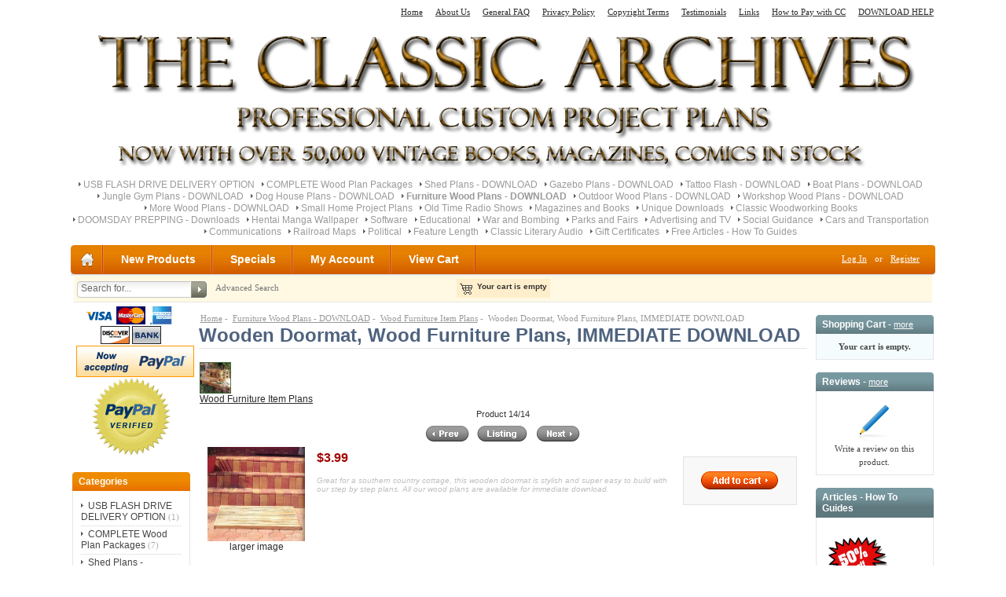

--- FILE ---
content_type: text/html; charset=utf-8
request_url: http://www.theclassicarchives.com/furniture-wood-plan-download/wood-furniture-item-plans/wooden-doormat-wood-plans
body_size: 8854
content:
<!DOCTYPE html PUBLIC "-//W3C//DTD XHTML 1.0 Transitional//EN" "http://www.w3.org/TR/xhtml1/DTD/xhtml1-transitional.dtd">
<html xmlns="http://www.w3.org/1999/xhtml" dir="ltr" lang="en">
<head>
<title> Wooden Doormat, Wood Furniture Plans, IMMEDIATE DOWNLOAD</title>
<meta http-equiv="Content-Type" content="text/html; charset=utf-8" />
<meta name="keywords" content="Wooden Doormat Plans, Wood Plans, download, detailed bill of material, furniture wood plan, woodworking, shed plan, wood plans, plans cheap shed plans free shed plans download barn building plans outdoor storage shed plans garden plans outdoor plans furniture plans cheap gazebo plans vintage books golden age comics pulp magazine printable stamp album pages educational dvds foreign language classes" />
<meta name="description" content="Our plans for this custom wooden doormat will allow you to complete this project in one weekend. All of our project plans are professionally made. " />
<meta http-equiv="imagetoolbar" content="no" />
<meta name="author" content="The Zen Cart&trade; Team and others" />
<meta name="generator" content="shopping cart program by Zen Cart&trade;, http://www.zen-cart.com eCommerce" />
<link rel="icon" href="favicon.ico" type="image/x-icon" />
<link rel="shortcut icon" href="favicon.ico" type="image/x-icon" />

<base href="http://www.theclassicarchives.com/" />

<link rel="stylesheet" type="text/css" href="includes/templates/pure_orange_free/css/stylesheet.css" />
<link rel="stylesheet" type="text/css" href="includes/templates/pure_orange_free/css/stylesheet_css_buttons.css" />
<link rel="stylesheet" type="text/css" media="print" href="includes/templates/pure_orange_free/css/print_stylesheet.css" />
<script type="text/javascript" src="includes/modules/pages/product_info/jscript_textarea_counter.js"></script>
<link rel="canonical" href="http://www.theclassicarchives.com/furniture-wood-plan-download/wood-furniture-item-plans/wooden-doormat-wood-plans" />
<script language="javascript" type="text/javascript"><!--
function popupWindow(url) {
  window.open(url,'popupWindow','toolbar=no,location=no,directories=no,status=no,menubar=no,scrollbars=no,resizable=yes,copyhistory=no,width=100,height=100,screenX=150,screenY=150,top=150,left=150')
}
function popupWindowPrice(url) {
  window.open(url,'popupWindow','toolbar=no,location=no,directories=no,status=no,menubar=no,scrollbars=yes,resizable=yes,copyhistory=no,width=600,height=400,screenX=150,screenY=150,top=150,left=150')
}
//--></script>
</head>

<body id="productinfoBody">

<div id="mainWrapper">



<!--bof-header logo and navigation display-->

<div id="headerWrapper">

<!--bof-header ezpage links-->
<div class="topper-menu float-right">
<div id="navEZPagesTop">
	<ul class="list-style-none">
		<li><a href="http://www.theclassicarchives.com/">Home</a></li>
				<li><a href="http://www.theclassicarchives.com/aboutus">About Us</a></li>
				<li><a href="http://www.theclassicarchives.com/FAQ">General FAQ</a></li>
				<li><a href="http://www.theclassicarchives.com/privacypolicy">Privacy Policy</a></li>
				<li><a href="http://www.theclassicarchives.com/copyright">Copyright Terms</a></li>
				<li><a href="http://www.theclassicarchives.com/testimonials">Testimonials</a></li>
				<li><a href="http://www.theclassicarchives.com/links">Links</a></li>
				<li><a href="http://www.theclassicarchives.com/How-to-Pay-with-CC">How to Pay with CC</a></li>
				<li><a href="http://www.theclassicarchives.com/how-to-download-shed-plans-other-download-files-instructions">DOWNLOAD HELP</a></li>
			</ul>
</div>
</div>
<!--eof-header ezpage links-->


<!--bof-navigation display-->
<!--eof-navigation display-->

<!--bof-branding display-->
<div id="logoWrapper">
    <div id="logo"><a href="http://www.theclassicarchives.com/"><img src="includes/templates/pure_orange_free/images/woodlogo.jpg" alt="FREE and PREMIUM WOOD SHED PLANS, Free Woodworking plans" title=" FREE and PREMIUM WOOD SHED PLANS, Free Woodworking plans " width="1100" height="191" /></a></div>
</div>
<div class="clearBoth"></div>
<!--eof-branding display-->

<!--eof-header logo and navigation display-->

<!--bof-optional categories tabs navigation display-->
<div id="navCatTabsWrapper">
<div id="navCatTabs">
<ul>
  <li><a class="category-top" href="http://www.theclassicarchives.com/usb-flash-drive-delivery-option">USB FLASH DRIVE DELIVERY OPTION</a> </li>
  <li><a class="category-top" href="http://www.theclassicarchives.com/jumbo-woodworking-plans-download">COMPLETE Wood Plan Packages</a> </li>
  <li><a class="category-top" href="http://www.theclassicarchives.com/shedplansdownload">Shed Plans - DOWNLOAD</a> </li>
  <li><a class="category-top" href="http://www.theclassicarchives.com/gazeboplans">Gazebo Plans - DOWNLOAD</a> </li>
  <li><a class="category-top" href="http://www.theclassicarchives.com/tattooflash">Tattoo Flash  - DOWNLOAD</a> </li>
  <li><a class="category-top" href="http://www.theclassicarchives.com/boatplans">Boat Plans - DOWNLOAD</a> </li>
  <li><a class="category-top" href="http://www.theclassicarchives.com/jungle-gym-plans">Jungle Gym Plans - DOWNLOAD</a> </li>
  <li><a class="category-top" href="http://www.theclassicarchives.com/insulated-dog-house-plans">Dog House Plans - DOWNLOAD</a> </li>
  <li><a class="category-top" href="http://www.theclassicarchives.com/furniture-wood-plan-download"><span class="category-subs-selected">Furniture Wood Plans - DOWNLOAD</span></a> </li>
  <li><a class="category-top" href="http://www.theclassicarchives.com/outdoor-wood-plan-download">Outdoor Wood Plans - DOWNLOAD</a> </li>
  <li><a class="category-top" href="http://www.theclassicarchives.com/workshop-wood-plan-download">Workshop Wood Plans - DOWNLOAD</a> </li>
  <li><a class="category-top" href="http://www.theclassicarchives.com/wood-working-plans-download">More Wood Plans - DOWNLOAD</a> </li>
  <li><a class="category-top" href="http://www.theclassicarchives.com/small-home-project-wood-plans">Small Home Project Plans</a> </li>
  <li><a class="category-top" href="http://www.theclassicarchives.com/old-time-radio-shows">Old Time Radio Shows</a> </li>
  <li><a class="category-top" href="http://www.theclassicarchives.com/magazines-and-books">Magazines and Books</a> </li>
  <li><a class="category-top" href="http://www.theclassicarchives.com/unique-downloads">Unique Downloads</a> </li>
  <li><a class="category-top" href="http://www.theclassicarchives.com/classic-woodworking-books">Classic Woodworking Books</a> </li>
  <li><a class="category-top" href="http://www.theclassicarchives.com/doomsday-prepping">DOOMSDAY PREPPING - Downloads</a> </li>
  <li><a class="category-top" href="http://www.theclassicarchives.com/hentai-manga-wallpaper">Hentai Manga Wallpaper</a> </li>
  <li><a class="category-top" href="http://www.theclassicarchives.com/software">Software</a> </li>
  <li><a class="category-top" href="http://www.theclassicarchives.com/educationalfilms">Educational</a> </li>
  <li><a class="category-top" href="http://www.theclassicarchives.com/WWII">War and Bombing</a> </li>
  <li><a class="category-top" href="http://www.theclassicarchives.com/parksandfairs">Parks and Fairs</a> </li>
  <li><a class="category-top" href="http://www.theclassicarchives.com/oldtvcommercials">Advertising and TV</a> </li>
  <li><a class="category-top" href="http://www.theclassicarchives.com/socialguidance">Social Guidance</a> </li>
  <li><a class="category-top" href="http://www.theclassicarchives.com/carfilms">Cars and Transportation</a> </li>
  <li><a class="category-top" href="http://www.theclassicarchives.com/radioandtvfilms">Communications</a> </li>
  <li><a class="category-top" href="http://www.theclassicarchives.com/historical-vintage-railroad-maps">Railroad Maps</a> </li>
  <li><a class="category-top" href="http://www.theclassicarchives.com/capitalism">Political</a> </li>
  <li><a class="category-top" href="http://www.theclassicarchives.com/old-feature-length">Feature Length</a> </li>
  <li><a class="category-top" href="http://www.theclassicarchives.com/audiobooks">Classic Literary Audio</a> </li>
  <li><a class="category-top" href="http://www.theclassicarchives.com/giftcertificates">Gift Certificates</a> </li>
  <li><a class="category-top" href="http://www.theclassicarchives.com/how-to-guides">Free Articles - How To Guides</a> </li>
</ul>
</div>
</div>
<!--eof-optional categories tabs navigation display-->


<div id="top_nav">
<div id="tab_nav">
<!--<div class="top-nav-left"></div>-->
<div class="top-nav-right"></div>
	<ul class="list-style-none">
		<li class="home-link"><a href="http://www.theclassicarchives.com/"><!--img src="images/spacer.gif" width="1" height="14" alt=""--></a></li>

		<li class=""><a href="index.php?main_page=products_new">New Products</a></li>

		<li class=""><a href="index.php?main_page=specials">Specials</a></li>

		<li class=""><a href="https://www.theclassicarchives.com/index.php?main_page=account">My Account</a></li>

		<li class=""><a href="http://www.theclassicarchives.com/index.php?main_page=shopping_cart">View Cart</a></li>
	</ul>
</div>


<div id="login_logout_section" class="float-right">
    <a href="https://www.theclassicarchives.com/index.php?main_page=login">Log In</a>
	or    <a href="https://www.theclassicarchives.com/index.php?main_page=create_account">Register</a>


</div>
</div>

<!-- tools section -->
<div id="tools_wrapper" class="align-center">
	<table cellpadding="0" cellspacing="0" width="100%">
	<tr>
		<td class="td-search-header">
		<div class="search-header float-left">
            <form name="quick_find_header" action="http://www.theclassicarchives.com/index.php?main_page=advanced_search_result" method="get"><input type="hidden" name="main_page" value="advanced_search_result" /><input type="hidden" name="search_in_description" value="1" /><div class="search-header-input"><input type="text" name="keyword" size="6" maxlength="30" style="width: 138px" value="Search for..." onfocus="if (this.value == 'Search for...') this.value = '';" onblur="if (this.value == '') this.value = 'Search for...';" /></div><input class="button-search-header" type="image" src="includes/templates/pure_orange_free/images/search_header_button.gif" value="Serch" /></form>    		<div class="advanced_search float-left">
                <a href="index.php?main_page=advanced_search">Advanced Search</a>
            </div>
		</div>
		</td>
		<td>
		<!-- header cart section -->
		<table class="align-center cart-header">
		<tr>
			<td>
			<div id="cartBoxEmpty"><a href="http://www.theclassicarchives.com/index.php?main_page=shopping_cart"><img class="cart-icon empty float-left" src="includes/templates/pure_orange_free/images/spacer.gif"  alt="" /></a>Your cart is empty</div>		
			</td>
					</tr>
		</table>
		<!-- /header cart section -->


		</td>
		<td class="td-languages">
			<div class="languages-wrapper">
				
               
                  

				<div class="clearBoth"></div>
			</div>
    	</td>
	</tr>
	</table>
</div>
<div class="dotted-line line-header"></div>
<!-- /tools section -->



</div>

<table width="100%" border="0" cellspacing="0" cellpadding="0" id="contentMainWrapper">
  <tr>

 <td id="navColumnOne" class="columnLeft" style="width: 150px">
<div id="navColumnOneWrapper" style="width: 150px">            
      <div align="center" style="padding:5px;">
<img border="0" src="https://www.theclassicarchives.com/images/logo_ccVisa.gif" width="37" height="23">
<img border="0" src="https://www.theclassicarchives.com/images/logo_ccMC.gif" width="37" height="23">
<img border="0" src="https://www.theclassicarchives.com/images/logo_ccAmex.gif" width="37" height="23">
<img border="0" src="https://www.theclassicarchives.com/images/logo_ccDiscover.gif" width="37" height="23">
<img border="0" src="https://www.theclassicarchives.com/images/logo_ccBank.gif" width="37" height="23">
<img src="https://www.theclassicarchives.com/images/nowacceptpaypal.gif" border="0" alt="Additional Options">
<img src="https://www.theclassicarchives.com/images/verification_seal.gif" width="100" height="100">



      </div>
            
      <!--// bof: categories //-->
<div class="leftBoxContainer" id="categories" style="width: 150px">
<div class="sidebox-header-left main-sidebox-header-left"><h3 class="leftBoxHeading main-sidebox-header-right" id="categoriesHeading">Categories</h3></div>
<div id="categoriesContent" class="sideBoxContent">
<div class="categories-top-list no-dots"><a class="category-top" href="http://www.theclassicarchives.com/usb-flash-drive-delivery-option">USB FLASH DRIVE DELIVERY OPTION</a><span class="sub-count">&nbsp;(1)</span></div>
<div class="categories-top-list "><a class="category-top" href="http://www.theclassicarchives.com/jumbo-woodworking-plans-download">COMPLETE Wood Plan Packages</a><span class="sub-count">&nbsp;(7)</span></div>
<div class="categories-top-list "><a class="category-top" href="http://www.theclassicarchives.com/shedplansdownload">Shed Plans - DOWNLOAD</a><span class="sub-count">&nbsp;(42)</span></div>
<div class="categories-top-list "><a class="category-top" href="http://www.theclassicarchives.com/gazeboplans">Gazebo Plans - DOWNLOAD</a><span class="sub-count">&nbsp;(15)</span></div>
<div class="categories-top-list "><a class="category-top" href="http://www.theclassicarchives.com/tattooflash">Tattoo Flash  - DOWNLOAD</a><span class="sub-count">&nbsp;(5)</span></div>
<div class="categories-top-list "><a class="category-top" href="http://www.theclassicarchives.com/boatplans">Boat Plans - DOWNLOAD</a><span class="sub-count">&nbsp;(7)</span></div>
<div class="categories-top-list "><a class="category-top" href="http://www.theclassicarchives.com/jungle-gym-plans">Jungle Gym Plans - DOWNLOAD</a><span class="sub-count">&nbsp;(1)</span></div>
<div class="categories-top-list "><a class="category-top" href="http://www.theclassicarchives.com/insulated-dog-house-plans">Dog House Plans - DOWNLOAD</a><span class="sub-count">&nbsp;(1)</span></div>
<div class="categories-top-list "><a class="category-top" href="http://www.theclassicarchives.com/furniture-wood-plan-download"><span class="category-subs-parent">Furniture Wood Plans - DOWNLOAD</span>-&gt;</a><span class="sub-count">&nbsp;(60)</span></div>
<div class="subcategory"><a class="category-products" href="http://www.theclassicarchives.com/furniture-wood-plan-download/wood-armoire-plans">&nbsp;&nbsp;|_&nbsp;Wood Armoire Plans</a><span class="sub-count">&nbsp;(3)</span></div>
<div class="subcategory"><a class="category-products" href="http://www.theclassicarchives.com/furniture-wood-plan-download/wood-bed-plans">&nbsp;&nbsp;|_&nbsp;Wood Bed Plans</a><span class="sub-count">&nbsp;(3)</span></div>
<div class="subcategory"><a class="category-products" href="http://www.theclassicarchives.com/furniture-wood-plan-download/wood-cabinet-plans">&nbsp;&nbsp;|_&nbsp;Wood Cabinet Plans</a><span class="sub-count">&nbsp;(12)</span></div>
<div class="subcategory"><a class="category-products" href="http://www.theclassicarchives.com/furniture-wood-plan-download/wood-chest-plans">&nbsp;&nbsp;|_&nbsp;Wood Chest Plans</a><span class="sub-count">&nbsp;(5)</span></div>
<div class="subcategory"><a class="category-products" href="http://www.theclassicarchives.com/furniture-wood-plan-download/wood-desk-plans">&nbsp;&nbsp;|_&nbsp;Wood Desk Plans</a><span class="sub-count">&nbsp;(3)</span></div>
<div class="subcategory"><a class="category-products" href="http://www.theclassicarchives.com/furniture-wood-plan-download/wood-furniture-item-plans"><span class="category-subs-selected">&nbsp;&nbsp;|_&nbsp;Wood Furniture Item Plans</span></a><span class="sub-count">&nbsp;(14)</span></div>
<div class="subcategory"><a class="category-products" href="http://www.theclassicarchives.com/furniture-wood-plan-download/wood-plant-item-plans">&nbsp;&nbsp;|_&nbsp;Wood Plant Items Plans</a><span class="sub-count">&nbsp;(4)</span></div>
<div class="subcategory"><a class="category-products" href="http://www.theclassicarchives.com/furniture-wood-plan-download/wood-table-plans">&nbsp;&nbsp;|_&nbsp;Wood Table Plans</a><span class="sub-count">&nbsp;(16)</span></div>
<div class="categories-top-list "><a class="category-top" href="http://www.theclassicarchives.com/outdoor-wood-plan-download">Outdoor Wood Plans - DOWNLOAD</a><span class="sub-count">&nbsp;(40)</span></div>
<div class="categories-top-list "><a class="category-top" href="http://www.theclassicarchives.com/workshop-wood-plan-download">Workshop Wood Plans - DOWNLOAD</a><span class="sub-count">&nbsp;(70)</span></div>
<div class="categories-top-list "><a class="category-top" href="http://www.theclassicarchives.com/wood-working-plans-download">More Wood Plans - DOWNLOAD</a><span class="sub-count">&nbsp;(5)</span></div>
<div class="categories-top-list "><a class="category-top" href="http://www.theclassicarchives.com/small-home-project-wood-plans">Small Home Project Plans</a><span class="sub-count">&nbsp;(124)</span></div>
<div class="categories-top-list "><a class="category-top" href="http://www.theclassicarchives.com/old-time-radio-shows">Old Time Radio Shows</a><span class="sub-count">&nbsp;(122)</span></div>
<div class="categories-top-list "><a class="category-top" href="http://www.theclassicarchives.com/magazines-and-books">Magazines and Books-&gt;</a><span class="sub-count">&nbsp;(631)</span></div>
<div class="categories-top-list "><a class="category-top" href="http://www.theclassicarchives.com/unique-downloads">Unique Downloads</a><span class="sub-count">&nbsp;(7)</span></div>
<div class="categories-top-list "><a class="category-top" href="http://www.theclassicarchives.com/classic-woodworking-books">Classic Woodworking Books</a><span class="sub-count">&nbsp;(46)</span></div>
<div class="categories-top-list "><a class="category-top" href="http://www.theclassicarchives.com/doomsday-prepping">DOOMSDAY PREPPING - Downloads</a><span class="sub-count">&nbsp;(9)</span></div>
<div class="categories-top-list "><a class="category-top" href="http://www.theclassicarchives.com/hentai-manga-wallpaper">Hentai Manga Wallpaper</a><span class="sub-count">&nbsp;(1)</span></div>
<div class="categories-top-list "><a class="category-top" href="http://www.theclassicarchives.com/software">Software</a><span class="sub-count">&nbsp;(14)</span></div>
<div class="categories-top-list "><a class="category-top" href="http://www.theclassicarchives.com/educationalfilms">Educational</a><span class="sub-count">&nbsp;(36)</span></div>
<div class="categories-top-list "><a class="category-top" href="http://www.theclassicarchives.com/WWII">War and Bombing</a><span class="sub-count">&nbsp;(15)</span></div>
<div class="categories-top-list "><a class="category-top" href="http://www.theclassicarchives.com/parksandfairs">Parks and Fairs</a><span class="sub-count">&nbsp;(5)</span></div>
<div class="categories-top-list "><a class="category-top" href="http://www.theclassicarchives.com/oldtvcommercials">Advertising and TV</a><span class="sub-count">&nbsp;(10)</span></div>
<div class="categories-top-list "><a class="category-top" href="http://www.theclassicarchives.com/socialguidance">Social Guidance</a><span class="sub-count">&nbsp;(6)</span></div>
<div class="categories-top-list "><a class="category-top" href="http://www.theclassicarchives.com/carfilms">Cars and Transportation</a><span class="sub-count">&nbsp;(9)</span></div>
<div class="categories-top-list "><a class="category-top" href="http://www.theclassicarchives.com/radioandtvfilms">Communications</a><span class="sub-count">&nbsp;(4)</span></div>
<div class="categories-top-list "><a class="category-top" href="http://www.theclassicarchives.com/historical-vintage-railroad-maps">Railroad Maps</a><span class="sub-count">&nbsp;(8)</span></div>
<div class="categories-top-list "><a class="category-top" href="http://www.theclassicarchives.com/capitalism">Political</a><span class="sub-count">&nbsp;(4)</span></div>
<div class="categories-top-list "><a class="category-top" href="http://www.theclassicarchives.com/old-feature-length">Feature Length</a><span class="sub-count">&nbsp;(3)</span></div>
<div class="categories-top-list "><a class="category-top" href="http://www.theclassicarchives.com/audiobooks">Classic Literary Audio</a><span class="sub-count">&nbsp;(10)</span></div>
<div class="categories-top-list "><a class="category-top" href="http://www.theclassicarchives.com/giftcertificates">Gift Certificates</a><span class="sub-count">&nbsp;(5)</span></div>
<hr id="catBoxDivider" />
<a class="category-links" href="http://www.theclassicarchives.com/index.php?main_page=specials">Specials ...</a><br />
<a class="category-links" href="http://www.theclassicarchives.com/index.php?main_page=products_new">New Products ...</a><br />
<a class="category-links" href="http://www.theclassicarchives.com/index.php?main_page=products_all">All Products ...</a>
</div></div>
<!--// eof: categories //-->
<!--// bof: whatsnew //-->
<div class="leftBoxContainer" id="whatsnew" style="width: 150px">
<div class="sidebox-header-left "><h3 class="leftBoxHeading " id="whatsnewHeading">New Products - <a href="http://www.theclassicarchives.com/index.php?main_page=products_new">more</a></h3></div>
<div class="sideBoxContent centeredContent">
  <div class="sideBoxContentItem"><a href="http://www.theclassicarchives.com/furniture-wood-plan-download/wood-table-plans/white-buffet-table-wood-plans"><img src="images/Plan-0511044-BuffetTable.jpg" alt="White Buffet Table, Wood Furniture Plans, IMMEDIATE DOWNLOAD" title=" White Buffet Table, Wood Furniture Plans, IMMEDIATE DOWNLOAD " width="60" height="80" /><br />White Buffet Table, Wood Furniture Plans, IMMEDIATE DOWNLOAD</a><div>$3.99</div></div>
  <div class="sideBoxContentItem"><a href="http://www.theclassicarchives.com/furniture-wood-plan-download/wood-table-plans/classy-buffet-table-wood-plans"><img src="images/Plan-0511045-BuffetTable.jpg" alt="Classy Buffet Table, Wood Furniture Plans, IMMEDIATE DOWNLOAD" title=" Classy Buffet Table, Wood Furniture Plans, IMMEDIATE DOWNLOAD " width="72" height="80" /><br />Classy Buffet Table, Wood Furniture Plans, IMMEDIATE DOWNLOAD</a><div>$3.99</div></div>
  <div class="sideBoxContentItem"><a href="http://www.theclassicarchives.com/furniture-wood-plan-download/wood-table-plans/coffee-table-wood-plans"><img src="images/Plan-0511046-CoffeeTable-Pine.jpg" alt="Coffee Table, Wood Furniture Plans, IMMEDIATE DOWNLOAD" title=" Coffee Table, Wood Furniture Plans, IMMEDIATE DOWNLOAD " width="86" height="80" /><br />Coffee Table, Wood Furniture Plans, IMMEDIATE DOWNLOAD</a><div>$3.99</div></div>
  <div class="sideBoxContentItem"><a href="http://www.theclassicarchives.com/furniture-wood-plan-download/wood-table-plans/square-coffee-table-wood-plans"><img src="images/Plan-0511047-CoffeeTable-square.jpg" alt="Square Coffee Table, Wood Furniture Plans, IMMEDIATE DOWNLOAD" title=" Square Coffee Table, Wood Furniture Plans, IMMEDIATE DOWNLOAD " width="100" height="73" /><br />Square Coffee Table, Wood Furniture Plans, IMMEDIATE DOWNLOAD</a><div>$3.99</div></div>
  <div class="sideBoxContentItem"><a href="http://www.theclassicarchives.com/furniture-wood-plan-download/wood-table-plans/tiled-coffee-table-wood-plans"><img src="images/Plan-0511048-CoffeeTable-Tiled.jpg" alt="Tiled Coffee Table, Wood Furniture Plans, IMMEDIATE DOWNLOAD" title=" Tiled Coffee Table, Wood Furniture Plans, IMMEDIATE DOWNLOAD " width="73" height="80" /><br />Tiled Coffee Table, Wood Furniture Plans, IMMEDIATE DOWNLOAD</a><div>$3.99</div></div></div>
</div>
<!--// eof: whatsnew //-->
<!--// bof: information //-->
<div class="leftBoxContainer" id="information" style="width: 150px">
<div class="sidebox-header-left "><h3 class="leftBoxHeading " id="informationHeading">Information</h3></div>
<div id="informationContent" class="sideBoxContent">
<ul style="margin: 0; padding: 0; list-style-type: none;">
<li><a href="http://www.theclassicarchives.com/index.php?main_page=shippinginfo">Shipping &amp; Returns</a></li>
<li><a href="http://www.theclassicarchives.com/index.php?main_page=privacy">Privacy Notice</a></li>
<li><a href="http://www.theclassicarchives.com/index.php?main_page=conditions">Conditions of Use</a></li>
<li><a href="http://www.theclassicarchives.com/index.php?main_page=contact_us">Contact Us</a></li>
<li><a href="http://www.theclassicarchives.com/index.php?main_page=site_map">Site Map</a></li>
<li><a href="http://www.theclassicarchives.com/index.php?main_page=gv_faq">Gift Certificate FAQ</a></li>
<li><a href="http://www.theclassicarchives.com/index.php?main_page=discount_coupon">Discount Coupons</a></li>
<li><a href="http://www.theclassicarchives.com/index.php?main_page=unsubscribe">Newsletter Unsubscribe</a></li>
</ul>
</div></div>
<!--// eof: information //-->
<!--// bof: ezpages //-->
<div class="leftBoxContainer" id="ezpages" style="width: 150px">
<div class="sidebox-header-left "><h3 class="leftBoxHeading " id="ezpagesHeading">Important Links</h3></div>
<div id="ezpagesContent" class="sideBoxContent">
<ul style="margin: 0; padding: 0; list-style-type: none;">
<li><a href="http://www.theclassicarchives.com/FAQ">General FAQ</a></li>
<li><a href="http://www.theclassicarchives.com/links">Links</a></li>
<li><a href="http://www.theclassicarchives.com/privacypolicy">Privacy Policy</a></li>
<li><a href="http://www.theclassicarchives.com/copyright">Copyright Terms</a></li>
<li><a href="http://www.theclassicarchives.com/How-to-Pay-with-CC">How to Pay with CC</a></li>
<li><a href="http://www.theclassicarchives.com/how-to-download-shed-plans-other-download-files-instructions">DOWNLOAD HELP</a></li>
</ul>
</div></div>
<!--// eof: ezpages //-->
            
      <div align="center" style="padding:5px;">
 


 <script type="text/javascript"><!--
google_ad_client = "ca-pub-0764593973270028";
/* tallone */
google_ad_slot = "8381665518";
google_ad_width = 120;
google_ad_height = 600;
//-->
</script>
<script type="text/javascript"
src="http://pagead2.googlesyndication.com/pagead/show_ads.js">
</script>
 
 

      </div>
            
      </div></td>
    <td id="columnCenter" valign="top">
<!-- bof  breadcrumb -->
    <div id="navBreadCrumb">  <a href="http://www.theclassicarchives.com/">Home</a>&nbsp;-&nbsp;
  <a href="http://www.theclassicarchives.com/furniture-wood-plan-download">Furniture Wood Plans - DOWNLOAD</a>&nbsp;-&nbsp;
  <a href="http://www.theclassicarchives.com/furniture-wood-plan-download/wood-furniture-item-plans">Wood Furniture Item Plans</a>&nbsp;-&nbsp;
Wooden Doormat, Wood Furniture Plans, IMMEDIATE DOWNLOAD
</div>
<!-- eof breadcrumb -->

<!-- bof upload alerts -->
<!-- eof upload alerts -->

<div class="centerColumn" id="productGeneral">

<!--bof Product Name-->
<h1 id="productName" class="productGeneral">Wooden Doormat, Wood Furniture Plans, IMMEDIATE DOWNLOAD</h1>
<!--eof Product Name-->



<!--bof Form start-->
<form name="cart_quantity" action="http://www.theclassicarchives.com/furniture-wood-plan-download/wood-furniture-item-plans/wooden-doormat-wood-plans?number_of_uploads=0&amp;action=add_product" method="post" enctype="multipart/form-data">
<!--eof Form start-->


<!--bof Category Icon -->

<div align="left" id="categoryIcon" class="categoryIcon"><a href="http://www.theclassicarchives.com/furniture-wood-plan-download/wood-furniture-item-plans"><img src="images/lunapic_13065452214024_20.jpg" alt="Wood Furniture Item Plans" title=" Wood Furniture Item Plans " width="40" height="40" /><br />Wood Furniture Item Plans</a></div><!--eof Category Icon -->

<!--bof Prev/Next top position -->
<div class="navNextPrevWrapper centeredContent">
<p class="navNextPrevCounter">Product 14/14</p>
<div class="navNextPrevList"><a href="http://www.theclassicarchives.com/furniture-wood-plan-download/wood-furniture-item-plans/wastebasket-wood-plans"><img src="includes/templates/pure_orange_free/buttons/english/button_prev.gif" alt="Previous" title=" Previous " width="64" height="28" /></a></div>

<div class="navNextPrevList"><a href="http://www.theclassicarchives.com/furniture-wood-plan-download/wood-furniture-item-plans"><img src="includes/templates/pure_orange_free/buttons/english/button_return_to_product_list.gif" alt="Return to the Product List" title=" Return to the Product List " width="71" height="28" /></a></div>

<div class="navNextPrevList"><a href="http://www.theclassicarchives.com/furniture-wood-plan-download/wood-furniture-item-plans/birdhouse-floor-lamp-wood-plans"><img src="includes/templates/pure_orange_free/buttons/english/button_next.gif" alt="Next" title=" Next " width="65" height="28" /></a></div>
</div><!--eof Prev/Next top position-->

<!--bof Main Product Image -->
 
<div id="productMainImage" class="centeredContent back">
<script language="javascript" type="text/javascript"><!--
document.write('<a href="javascript:popupWindow(\'http://www.theclassicarchives.com/index.php?main_page=popup_image&amp;pID=227\')"><img src="images/Plan-0511039-WoodenDoormat.jpg" alt="Wooden Doormat, Wood Furniture Plans, IMMEDIATE DOWNLOAD" title=" Wooden Doormat, Wood Furniture Plans, IMMEDIATE DOWNLOAD " width="124" height="120" /><br /><span class="imgLink">larger image</span></a>');
//--></script>
<noscript>
<a href="http://www.theclassicarchives.com/index.php?main_page=popup_image&amp;pID=227" target="_blank"><img src="images/Plan-0511039-WoodenDoormat.jpg" alt="Wooden Doormat, Wood Furniture Plans, IMMEDIATE DOWNLOAD" title=" Wooden Doormat, Wood Furniture Plans, IMMEDIATE DOWNLOAD " width="124" height="120" /><br /><span class="imgLink">larger image</span></a></noscript>
</div><!--eof Main Product Image-->


<!--bof Add to Cart Box -->
                  <div id="cartAdd">
    <input type="hidden" name="cart_quantity" value="1" /><input type="hidden" name="products_id" value="227" /><input type="image" src="includes/templates/pure_orange_free/buttons/english/button_in_cart.gif" alt="Add to Cart" title=" Add to Cart " />          </div>
  <!--eof Add to Cart Box-->



<!--bof Product Price block -->
<h2 id="productPrices" class="productGeneral">
$3.99</h2>
<!--eof Product Price block -->





<!--bof free ship icon  -->
<!--eof free ship icon  -->

 <!--bof Product description -->
<div id="productDescription" class="productGeneral biggerText"><meta content="en-us" http-equiv="Content-Language" />
<meta content="text/html; charset=windows-1252" http-equiv="Content-Type" />































































































































































































































































































































































































<font size="1" color="#C0C0C0"><i>Great for a southern country cottage, this 
wooden doormat is stylish and super easy to build with our step by step plans.  All our wood plans are available 
for immediate download.</i></font><p>&nbsp;</p>
<p>&nbsp;</p>
			<table width="750" border="1" id="table1">
				<tbody><tr>
					<td align="center">
					<p align="center">
		 <b><font face="Comic Sans MS" style="font-size: 50pt;">Wooden Doormat</font></b></p>
					<p align="center">
		 <b><font face="Comic Sans MS">Wood Plans</font></b></p>
					<p align="center">
		 <img width="379" height="368" border="0" alt="wooden doormat furniture wood working plans for download" src="http://www.theclassicarchives.com/images/soloplans/Plan-0511039-WoodenDoormat.jpg" /></p></td>
				</tr>
				<tr>
					<td align="center">
					<p align="left">
		<font size="3" face="Arial">This oversized striped doormat is not only 
		attractive, but also extremely practical.  Debris can easily be 
		scraped off the soles of shoes, and the weather-resistant wood can be 
		hosed off with water. The doormat also provides sure footing during rain 
		because water runs into the spaces between the wooden strips.</font></p>
					<p align="left">
		<font size="3" face="Arial">This wooden doormat wood working plan contains a 
		detailed bill of material including hardware required, a cutting list, 
		and easy to follow step by step instructions.</font></p>
					<p align="left">
		<font size="3" face="Arial">This furniture wood working plan can be downloaded 
		immediately after purchase.  If you have any questions about how 
		the download process works, please visit our
		<a href="http://www.theclassicarchives.com/how-to-download-shed-plans-other-download-files-instructions">
		download help page.</a></font><font size="3" face="Arial">  This 
		particular wood working plan is also included in our as part of our <b>
		<a href="http://www.theclassicarchives.com/shedplans/all-my-outdoor-shed-plans">
		complete shed plan</a></b> package.  If you purchase our complete shed 
		plan package, you will find this plan as part of that set.  This 
		plan is intended to give our customers a preview of the shed plan 
		package before they purchase it. <br />
		<br />
		</font><font size="3"><br />
		</font><font size="3" face="Arial"> <b><font color="#ff00ff">Our Wood Plans can be immediately downloaded after 
		purchase.  All plans are in PDF format.</font></b></font></p>
					</td>
				</tr>
				<tr>
					<td width="98%" align="center">
		<p align="left"><font size="3" face="Arial">If you like this plan, please check out our <b>
		<a href="http://www.theclassicarchives.com/shedplans/all-my-outdoor-shed-plans">
		complete shed plan package</a></b> that has thousands of plans like 
		these before you leave our site!</font></p>
					</td>

				</tr>
				</tbody></table></div>
<!--eof Product description -->
<br class="clearBoth" />







<!--bof Product details list  -->
<ul id="productDetailsList" class="floatingBox back">
  <li>Model: DL-0511039</li>
  
  
  
</ul>
<br class="clearBoth" />
<!--eof Product details list -->

<!--bof Attributes Module -->
<div id="productAttributes">
<h3 id="attribsOptionsText">Please Choose: </h3>


<div class="wrapperAttribsOptions">
<h4 class="optionName back">Download01</h4>
<div class="back">
<input type="radio" name="id[2]" value="1" checked="checked" id="attrib-2-1" /><label class="attribsRadioButton zero" for="attrib-2-1">File(s)</label><br />

</div>
<br class="clearBoth" />
</div>





<br class="clearBoth" />




</div><!--eof Attributes Module -->

<!--bof Add to Cart Box -->
                  <div id="cartAdd">
    <input type="hidden" name="cart_quantity" value="1" /><input type="hidden" name="products_id" value="227" /><input type="image" src="includes/templates/pure_orange_free/buttons/english/button_in_cart.gif" alt="Add to Cart" title=" Add to Cart " />          </div>
  <!--eof Add to Cart Box-->



<!--bof Quantity Discounts table -->
<!--eof Quantity Discounts table -->

<!--bof Additional Product Images -->
 <!--eof Additional Product Images -->

<!--bof Prev/Next bottom position -->
<!--eof Prev/Next bottom position -->

<!--bof Tell a Friend button -->
<!--eof Tell a Friend button -->

<!--bof Reviews button and count-->
<div id="productReviewLink" class="buttonRow back"><a href="http://www.theclassicarchives.com/furniture-wood-plan-download/wood-furniture-item-plans/wooden-doormat-wood-plans/add-a-review?number_of_uploads=0"><img src="includes/templates/pure_orange_free/buttons/english/button_write_review.gif" alt="Write Review" title=" Write Review " width="116" height="28" /></a></div>
<br class="clearBoth" />
<!--eof Reviews button and count -->


<!--bof Product date added/available-->
<!--eof Product date added/available -->









<!--bof Product URL -->
<!--eof Product URL -->

<!--bof also purchased products module-->

<!--eof also purchased products module-->

<!--bof Form close-->
</form>
<!--bof Form close-->
</div>
</td>

<td id="navColumnTwo" class="columnRight" style="width: 150px">
<div id="navColumnTwoWrapper" style="width: 150px"><!--// bof: shoppingcart //-->
<div class="rightBoxContainer" id="shoppingcart" style="width: 150px">
<div class="sidebox-header-left"><h3 class="rightBoxHeading" id="shoppingcartHeading">Shopping Cart - <a href="http://www.theclassicarchives.com/index.php?main_page=shopping_cart">more</a></h3></div>
<div id="shoppingcartContent" class="sideBoxContent"><div id="cartBoxEmpty">Your cart is empty.</div></div></div>
<!--// eof: shoppingcart //-->

<!--// bof: reviews //-->
<div class="rightBoxContainer" id="reviews" style="width: 150px">
<div class="sidebox-header-left"><h3 class="rightBoxHeading" id="reviewsHeading">Reviews - <a href="http://www.theclassicarchives.com/index.php?main_page=reviews">more</a></h3></div>
<div id="reviewsContent" class="sideBoxContent centeredContent"><a href="http://www.theclassicarchives.com/furniture-wood-plan-download/wood-furniture-item-plans/wooden-doormat-wood-plans/add-a-review"><img src="includes/templates/pure_orange_free/images/box_write_review.gif" alt="Write a review on this product." title=" Write a review on this product. " width="77" height="57" /><br />Write a review on this product.</a></div></div>
<!--// eof: reviews //-->

<!--// bof: editablesidebox //-->
<div class="rightBoxContainer" id="editablesidebox" style="width: 150px">
<div class="sidebox-header-left"><h3 class="rightBoxHeading" id="editablesideboxHeading">Articles - How To Guides</h3></div>
<div id="editablesideboxContent" class="sideBoxContent">
<p><a href="http://www.theclassicarchives.com/how-to-guides/article-discount"><img style="width: 76px; height: 59px;" src="http://www.theclassicarchives.com/images/50.jpg" /></a><br />
<b><font size="2" face="Tahoma">
<a href="http://www.theclassicarchives.com/how-to-guides/article-discount">Write 
an article, get stuff!</a></font></b></p>
<p><b><font face="Tahoma" size="2">
<a href="http://www.theclassicarchives.com/20-off"><font color="#FF0000">Link to 
us, get 20% off!</font></a></font></b><font color="#FF0000"><br />
</font>
<br />
<b><font size="2" face="Tahoma">
<a href="http://www.theclassicarchives.com/sell-us-your-wood-working-plans">Sell 
us your original wood plans, get $$$ paid</a></font><br />
</b>
<br />
<b><font size="2" face="Tahoma"><font color="#FF0000">Free Shed &amp; Wood Plans:<br />
</font><br />
</font></b><font size="2" face="Tahoma"><b>
<a href="http://www.theclassicarchives.com/how-to-guides/free-gable-shed-plans">
Free Gable Shed Plans</a><br />
<a href="http://www.theclassicarchives.com/how-to-guides/free-gable-shed-plans">
Part 1</a>  - 
<a href="http://www.theclassicarchives.com/how-to-guides/free-gable-shed-plans-part2">
2</a>  - 
<a href="http://www.theclassicarchives.com/how-to-guides/free-gable-shed-plans-part3">
3</a><br />
<br />
<a href="http://www.theclassicarchives.com/how-to-guides/free-garden-storage-shed-plans">Free Garden 
Storage Shed Plans</a><br />
<a href="http://www.theclassicarchives.com/how-to-guides/free-garden-storage-shed-plans">Part 1 </a> - 
<a href="http://www.theclassicarchives.com/how-to-guides/free-garden-storage-shed-plans-part2">2</a><br />
<br />
<a href="http://www.theclassicarchives.com/how-to-guides/free-outdoor-kitchen-pavilion-plans">Free 
Outdoor Kitchen Pavilion Wood Plans</a><br />
<a href="http://www.theclassicarchives.com/how-to-guides/free-outdoor-kitchen-pavilion-plans">Part 1</a>  - 
<a href="http://www.theclassicarchives.com/how-to-guides/free-outdoor-kitchen-pavilion-plans-part2">2</a><br />
<br />
<a href="http://www.theclassicarchives.com/how-to-guides/free-backyard-garden-storage-shed-plans">Free 
Backyard Garden 
Shed Plans</a><br />
<br />
<a href="http://www.theclassicarchives.com/how-to-guides/free-garden-gazebo-plans">Free Garden 
Gazebo Plans</a><br />
<a href="http://www.theclassicarchives.com/how-to-guides/free-garden-gazebo-plans">Part 1</a>  - 
<a href="http://www.theclassicarchives.com/how-to-guides/free-garden-gazebo-plans-part2">2</a><br />
<br />
<a href="http://www.theclassicarchives.com/how-to-guides/free-simple-shed-plans">Free 
Simple Shed Plans</a><br />
<br />
<a href="http://www.theclassicarchives.com/how-to-guides/free-swim-raft-wood-plans">Free 
Swim Raft Wood Plans</a><br />
<br />
<a href="http://www.theclassicarchives.com/how-to-guides/free-wood-cabin-plans">Free 
Wood Cabin Plans</a><br />
<br />
<a href="http://www.theclassicarchives.com/how-to-guides/free-picnic-table-wood-plans">Free 
Picnic Table Plans</a></b></font><br />
<br />
<font size="2" face="Tahoma">
<b>
<a href="http://www.theclassicarchives.com/how-to-guides/free-wood-plan-building-a-wood-table">
Free Wood Plans - Building a Wood Table</a><br />
<br />
<a href="http://www.theclassicarchives.com/how-to-guides/free-doghouse-wood-plans">
Free Doghouse Plans</a></b></font><br />
<br />
<b><font size="2" face="Tahoma">
<a href="http://www.theclassicarchives.com/how-to-guides/free-tree-house-wood-plans">
Free Jungle Gym Tree House Plans</a><br />
<br />
<a href="http://www.theclassicarchives.com/how-to-guides/free-tree-house-lookout-tower-wood-plans">
Free Tree House Tower Plans</a><br />
<br />
<a href="http://www.theclassicarchives.com/how-to-guides/free-wood-swimming-ladderr-wood-plans">
Free Wood Swimming Ladder Plans</a><br />
<br />
<a href="http://www.theclassicarchives.com/how-to-guides/free-canoe-boat-rack-wood-plans">
Free Canoe Boat Rack Plans</a><br />
<br />
<a href="http://www.theclassicarchives.com/how-to-guides/free-BBQ-cart-wood-plans">
Free BBQ Cart Wood Plans</a><br />
<br />
<a href="http://www.theclassicarchives.com/how-to-guides/free-outdoor-shower-wood-plans">
Free Outdoor Shower Wood Plans</a><br />
<br />
<a href="http://www.theclassicarchives.com/how-to-guides/free-elegant-poster-bed-woodworking-plans">
Free Elegant Poster Bed Plans</a><br />
<br />
<font color="#FF0000">Free How To Guides:<br />
</font><br />
</font></b>
<font size="2" face="Tahoma"><b>
<a href="http://www.theclassicarchives.com/how-to-guides/how-to-plan-your-shed-plans-project">
Planning a shed</a></b></font><br />
<br />
<font size="2" face="Tahoma">
<b>
<a href="http://www.theclassicarchives.com/how-to-guides/shed-plans-and-gazebo-plans-glossary-of-terms">
Shed Plans Glossary</a></b><br />
<br />
<b>
<a href="http://www.theclassicarchives.com/how-to-guides/understanding-shed-plans-blueprints">
Understanding Blueprints</a></b><br />
<br />
<b>
<a href="http://www.theclassicarchives.com/how-to-guides/how-to-layout-your-shed-plans-site">
Laying out a shed</a></b><br />
<br />
<b>
<a href="http://www.theclassicarchives.com/how-to-guides/shed-site-evaluation">
Shed Site Evaluation</a><br />
<br />
<a href="http://www.theclassicarchives.com/how-to-guides/how-to-build-a-foundation-for-your-shed-plans">
Shed Foundation Options</a></b></font><br />
<br />
<font size="2" face="Tahoma">
<b>
<a href="http://www.theclassicarchives.com/how-to-guides/how-to-build-a-concrete-slab-foundation-for-your-shed-plans">
Concrete Slab Foundations</a><br />
<br />
<a href="http://www.theclassicarchives.com/how-to-guides/how-to-choose-lumber-for-your-shed-plans">
Choosing Lumber</a></b><br />
<br />
<b>
<a href="http://www.theclassicarchives.com/how-to-guides/ordering-shed-material">
Ordering Shed Material</a></b></font><br />
<br />
<b>
<font size="2" face="Tahoma">
<a href="http://www.theclassicarchives.com/how-to-guides/nails-bolts-screws-fasteners-for-shed-construction">
Nails and Fasteners</a><br />
<br />
<a href="http://www.theclassicarchives.com/how-to-guides/building-a-wood-shed">Building a Wood Shed 
Part 1</a><br />
<br />
<a href="http://www.theclassicarchives.com/building-a-wood-shed-part2">Building 
a Wood Shed Part 2</a><br />
</font>
</b><br />
<font size="2" face="Tahoma"><b>
<a href="http://www.theclassicarchives.com/how-to-guides/introduction-to-shed-framing">
Introduction to Framing</a><br />
<br />
<a href="http://www.theclassicarchives.com/how-to-guides/introduction-to-shed-structural-loads">
Structural Loads</a><br />
<br />
<a href="http://www.theclassicarchives.com/how-to-guides/free-wood-plan-painting-tips">
Free Wood Painting Tips</a></b></font><br />
<br />
<b><font size="2" face="Tahoma">
<a href="http://www.theclassicarchives.com/how-to-guides/achieving-super-smooth-oil-finish-on-your-wood-projects">
Achieving a smooth finish</a></font></b><br />
<br />
<font size="2" face="Tahoma"><b>
<a href="http://www.theclassicarchives.com/how-to-guides/woodworking-article-on-wood-veneer-and-wood-varnish">
Veneer and Varnish</a><br />
</b></font><b><font size="2" color="#FF0000" face="Tahoma"><br />
Short Guides:<br />
</font></b><font size="2" face="Tahoma"><br />
<b>
<a href="http://www.theclassicarchives.com/how-to-guides/storage-shed-plans-types">Storage Shed Plans</a><br />
<a href="http://www.theclassicarchives.com/how-to-guides/wood-sheds">Wood 
Sheds</a><br />
<a href="http://www.theclassicarchives.com/how-to-guides/metal-shed-plans">
Metal Shed Plans</a><br />
<a href="http://www.theclassicarchives.com/how-to-guides/shed-designs">Shed 
Designs</a><br />
<a href="http://www.theclassicarchives.com/how-to-guides/free-shed-plans">
Free Shed Plans</a><br />
<a href="http://www.theclassicarchives.com/how-to-guides/finding-the-right-shed">
Finding the Right Shed</a><br />
<a href="http://www.theclassicarchives.com/how-to-guides/our-gazebo-plans">
Our Gazebo Plans</a><br />
<a href="http://www.theclassicarchives.com/how-to-guides/woodworking-plans">
Woodworking Plans</a><br />
<a href="http://www.theclassicarchives.com/how-to-guides/shed-plans-guide">
Shed Plans Guide</a><br />
<a href="http://www.theclassicarchives.com/how-to-guides/garden-shed-plans">
Garden Shed Plans</a><br />
<a href="http://www.theclassicarchives.com/how-to-guides/intro-to-woodworking">
Intro to Woodworking</a><br />
<a href="http://www.theclassicarchives.com/how-to-guides/social-guidance-films">
Social Guidance Films</a></b></font><br />
<br />
<b><font size="2" face="Tahoma">
<a href="http://www.theclassicarchives.com/how-to-guides">Browse All Articles</a></font></b></p>
<a href="http://www.cybertriallawyer.com/copyright-infringement-warning/" target="_blank"><img style="width: 122px; height: 28px;" src="http://www.theclassicarchives.com/images/CTL_copyright_btn2.gif" /></a><br />
<body oncopy="return false" oncut="return false" onpaste="return false"></div></div>
<!--// eof: editablesidebox //-->

</div></td>
  </tr>
</table>



<div id="navSuppWrapper">
		<!--bof-navigation display -->
								<!--eof-navigation display -->
	

	<!--bof- site copyright display -->
	<div id="siteinfoLegal" class="legalCopyright">Copyright &copy; 2008-2026 <a href="http://www.theclassicarchives.com/" target="_blank">theclassicarchives.com</a>. Thank you for shopping with us!</a><a href="http://www.theclassicarchives.com/feed/google/tcadatafeed_products_en.xml"> XML Feed</a><a href="http://www.theclassicarchives.com/sitemap.xml"> Sitemap</a></div> <br/>
	<!--eof- site copyright display -->

    <div class="clearBoth"></div>

	<!--bof-ip address display -->
	    <div class="clearBoth"></div>

    <!--eof-ip address display -->

	<div class="clearBoth"></div>
</div>


<!--bof-banner #5 display -->
<!--eof-banner #5 display -->


</div>
<!--bof- parse time display -->
<!--eof- parse time display -->
<!--bof- banner #6 display -->
<!--eof- banner #6 display -->
</body></html>


--- FILE ---
content_type: text/html; charset=utf-8
request_url: https://www.google.com/recaptcha/api2/aframe
body_size: 265
content:
<!DOCTYPE HTML><html><head><meta http-equiv="content-type" content="text/html; charset=UTF-8"></head><body><script nonce="CpuweUP9lerWxvyAbr0Ywg">/** Anti-fraud and anti-abuse applications only. See google.com/recaptcha */ try{var clients={'sodar':'https://pagead2.googlesyndication.com/pagead/sodar?'};window.addEventListener("message",function(a){try{if(a.source===window.parent){var b=JSON.parse(a.data);var c=clients[b['id']];if(c){var d=document.createElement('img');d.src=c+b['params']+'&rc='+(localStorage.getItem("rc::a")?sessionStorage.getItem("rc::b"):"");window.document.body.appendChild(d);sessionStorage.setItem("rc::e",parseInt(sessionStorage.getItem("rc::e")||0)+1);localStorage.setItem("rc::h",'1768672168210');}}}catch(b){}});window.parent.postMessage("_grecaptcha_ready", "*");}catch(b){}</script></body></html>